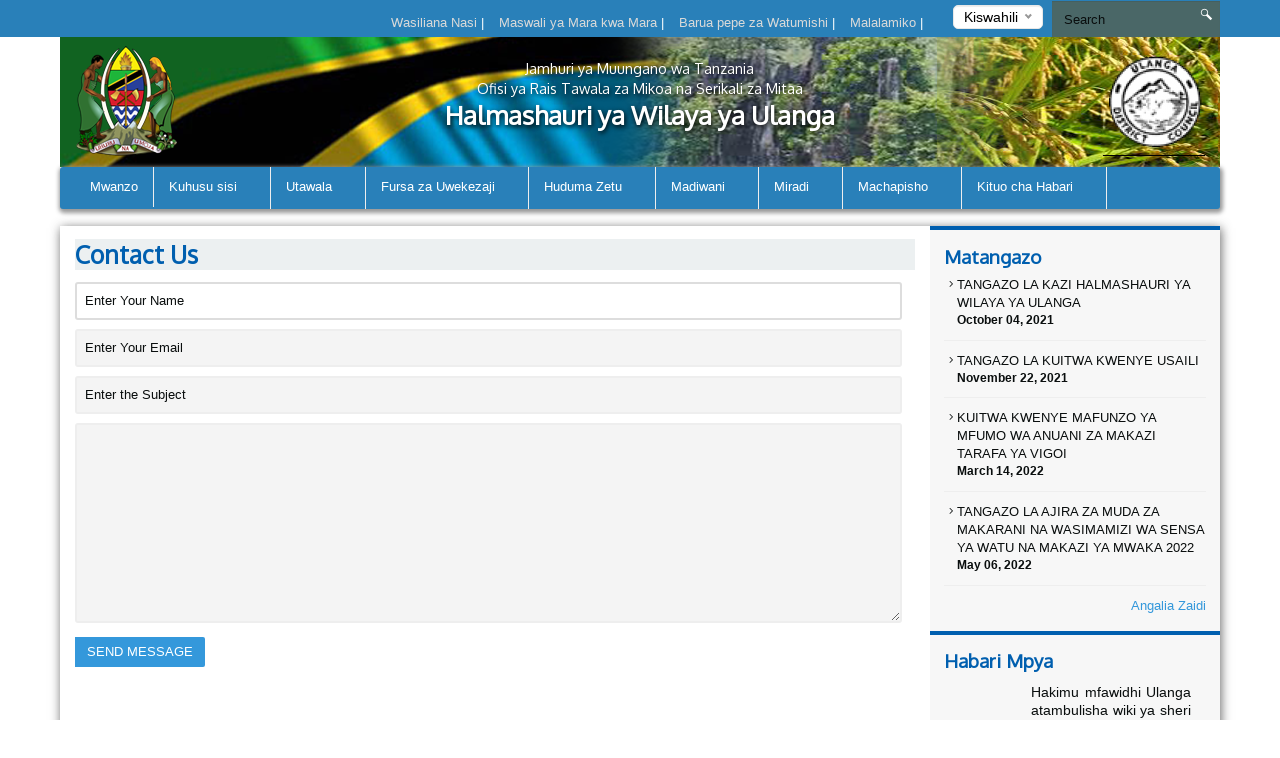

--- FILE ---
content_type: text/html; charset=UTF-8
request_url: https://ulangadc.go.tz/contact-us
body_size: 46479
content:


<!DOCTYPE html>
<html lang="en">
<head>
    <meta charset="utf-8">
    <meta http-equiv="X-UA-Compatible" content="IE=edge">
    <meta name="viewport" content="width=device-width, initial-scale=1">
    <meta name="description" content="A page to display contact us">

    <meta property="og:title" content="Wasiliana Nasi" />
    <meta property="og:url" content="https://ulangadc.go.tz/contact-us" />
    <meta property="og:description" content="A page to display contact us">
    <meta property="og:image" content="https://ulangadc.go.tz/themes/ngorongoro/assets/images/coat-of-arms.png">

    <title>Contact Us &#124; Halmashauri ya Wilaya ya Ulanga</title>
    <link href="https://fonts.googleapis.com/css?family=Oxygen" rel="stylesheet" />
    <link rel="stylesheet" href="https://ulangadc.go.tz/themes/mikumi/assets/css/smartmenus.min.css" />
    <link rel="stylesheet" href="https://ulangadc.go.tz/themes/mikumi/assets/css/magnific-popup.min.css" />
    <link rel="stylesheet" href="https://ulangadc.go.tz/themes/mikumi/assets/css/master.css" />
    <link rel="shortcut icon" href="/storage/app/uploads/public/58d/640/826/thumb_118_16x16_0_0_crop.png" type="image/x-icon" />
    <!--[if lt IE 9]>
    <script src="https://oss.maxcdn.com/html5shiv/3.7.2/html5shiv.min.js"></script>
    <script src="https://oss.maxcdn.com/respond/1.4.2/respond.min.js"></script>
    <![endif]-->
    <style type="text/css">          #header .banner {
                  background-image: url("/storage/app/uploads/public/58d/670/9fa/thumb_120_1180x132_0_0_crop.png");
    }          
          
    body{
        font-size : 70;
    }
    .top-bar-menu{
        background-color : #2980b9;
    }
    #main-menu{
        background-color : #2980b9;
    }
       .dropdown-menu{
        background-color : #2980b9; 
    }
    .right-sidebar-content .page-title, .home-page-title{
        background-color : #ecf0f1;
    }
</style>
    <style>
        span.current {
            position: relative;
            top: -15px;
            color: #000;
        }
        .nice-select {
            margin-top: -3px;
            padding-left: 10px;
            padding-right: 24px;
            height: 24px;
        }
    </style>

    </head>
<body >



<div class="top-bar-menu">
    <div class="container">
        <div class="row">
            <div class="col-lg-3 col-lg-push-9 col-md-6 col-md-push-6 col-sm-6 col-sm-push-6 col-xs-12">
                <div class="lang">
                    <form method="POST" action="https://ulangadc.go.tz/contact-us" accept-charset="UTF-8"><input name="_session_key" type="hidden" value="MVMcmDps1CtTSfuoNGvBxQGzRPanurJXLnJbnOgP"><input name="_token" type="hidden" value="guNwBRBjLZoj3JTbhyyMZSyumXrE4lLlxYW9Maet">
    <select name="locale" data-request="onSwitchLocale" class="form-control">
                    <option value="en" >English</option>
                    <option value="sw" selected>Kiswahili</option>
            </select>
</form>                </div>
                <!-- /.lang -->
            </div>
            <!-- /.col-md-3 -->
            <div class="col-lg-4 col-lg-pull-1 col-md-6 col-sm-6 col-sm-pull-6 hidden-xs">
            </div>
            <!-- /.col-md-2 -->
            <div class="col-lg-7 col-lg-pull-1  col-md-6 col-md-pull-6  col-sm-12 col-xs-12">
            
                         <ul class="top-menu" id="top-navs">
             <ul id="top-navs">
            <li style="color: white">
            <a  href="https://ulangadc.go.tz/contact-us">
                Wasiliana Nasi


            </a>
|
        </li>
            <li style="color: white">
            <a  href="https://ulangadc.go.tz/faqs">
                Maswali ya Mara kwa Mara


            </a>
|
        </li>
            <li style="color: white">
            <a  href="https://mail.ulangadc.go.tz">
                Barua pepe za Watumishi


            </a>
|
        </li>
            <li style="color: white">
            <a  href="https://ulangadc.go.tz/complaint">
                Malalamiko


            </a>
|
        </li>
    </ul>             </ul>
                        
            
   
            </div>
            <!-- /.col-md-7 -->
            <div class="col-lg-2 col-lg-push-0 col-md-4 col-md-push-6 col-sm-12 col-xs-12">
                <div id="search-form">
                    <form role="search" action="https://ulangadc.go.tz/search" method="get">
                        <input class="form-control" name="q" type="text" placeholder="Search" autocomplete="off">
                         <i class="icon icon-search"></i>
                                            </form>
                </div>
                <!-- /#search-form -->
            </div>
            <!-- /.col-md-2 -->
        </div>
        <!-- /.row -->
    </div>
    <!-- /.container -->
</div>
<div id="header">
    <div class="container">
        <div class="row">
            <div class="col-md-12">
                <div class="banner">

                        <div class="col-md-2 col-md-push-10 ">
                        <div class="logo">
                            <a href=".">
                            
                                                                 <img src="/storage/app/uploads/public/58d/647/0b6/thumb_119_102x110_0_0_crop.png"  alt="Halmashauri ya Wilaya ya Ulanga" />
                                                            </a>
                        </div>
                        <!-- /.logo -->
                    </div>
                    <!-- /.col-md-2 -->


                    <div class="col-md-2  col-md-pull-2 col-sm-2 col-xs-2 hidden-xs">
                        <div class="ngao">
                            <a href=".">
                                                                 <img src="https://ulangadc.go.tz/themes/mikumi/assets/images/ngao.png" alt="Halmashauri ya Wilaya ya Ulanga" />
                                                            </a>
                        </div>
                        <!-- /.logo -->
                    </div>
                    <!-- /.col-md-2 -->
                    <div class="col-md-8  col-md-pull-2 col-sm-8 col-xs-12">
                        <h1 class="tagline">
                             <small>Jamhuri ya Muungano wa Tanzania</small> 
                             <small>Ofisi ya Rais  Tawala za Mikoa na Serikali za Mitaa</small>
                             Halmashauri ya Wilaya ya Ulanga 
                         </h1>
                    </div>
                    <!-- /.col-md-8 col-sm-12 col-xs-12 -->
            
                </div>
                <!-- /.banner -->
            </div>
            <!-- /.col-md-12 -->
        </div>
        <!--/row--><div class="row">
            <div class="col-md-12">
                <div id="main-menu">
                    <div class="navbar navbar-default" role="navigation">
                        <div class="navbar-header">
                            <button type="button" class="navbar-toggle" data-toggle="collapse" data-target=".navbar-collapse">
                                <span class="sr-only">Toggle navigation</span>
                                <span class="icon-bar"></span>
                                <span class="icon-bar"></span>
                                <span class="icon-bar"></span>
                            </button>
                        </div>
                        <div class="navbar-collapse collapse">
    

<ul class="nav navbar-nav">
            <li 
            class=" 
            "
        >
            <a 
                 
                href="https://ulangadc.go.tz"
            >
                Mwanzo

                            </a>

                    </li>
            <li 
            class=" 
            dropdown"
        >
            <a 
                class="dropdown-toggle" data-toggle="dropdown" 
                href="#"
            >
                Kuhusu sisi

                <span class="caret"></span>            </a>

                            <ul class="dropdown-menu">
            <li 
            class=" 
            "
        >
            <a 
                 
                href="https://ulangadc.go.tz/taarifa-ya-ulanga"
            >
                Historia

                            </a>

                    </li>
            <li 
            class=" 
            "
        >
            <a 
                 
                href="https://ulangadc.go.tz/mission-and-vision"
            >
                Dira na Dhima

                            </a>

                    </li>
            <li 
            class=" 
            "
        >
            <a 
                 
                href="https://ulangadc.go.tz/maadili-ya-msingi"
            >
                Maadili ya Msingi

                            </a>

                    </li>
            <li 
            class=" 
            "
        >
            <a 
                 
                href="https://ulangadc.go.tz/mikakati"
            >
                Mikakati

                            </a>

                    </li>
    </ul>                    </li>
            <li 
            class=" 
            dropdown"
        >
            <a 
                class="dropdown-toggle" data-toggle="dropdown" 
                href="#"
            >
                Utawala

                <span class="caret"></span>            </a>

                            <ul class="dropdown-menu">
            <li 
            class=" 
            "
        >
            <a 
                 
                href="https://ulangadc.go.tz/muundo-wa-uongozi"
            >
                Muundo wa Halmashauri

                            </a>

                    </li>
            <li 
            class=" 
            "
        >
            <a 
                 
                href="https://ulangadc.go.tz/eneo-la-utawala"
            >
                Eneo la Utawala

                            </a>

                    </li>
            <li 
            class=" 
            "
        >
            <a 
                 
                href="https://ulangadc.go.tz/viongozi"
            >
                Majukumu ya Viongozi

                            </a>

                    </li>
            <li 
            class=" 
            dropdown"
        >
            <a 
                class="dropdown-toggle" data-toggle="dropdown" 
                href="#"
            >
                Idara

                <span class="caret"></span>            </a>

                            <ul class="dropdown-menu">
            <li 
            class=" 
            "
        >
            <a 
                 
                href="https://ulangadc.go.tz/utawala-na-utumishi"
            >
                Utawala na Utumishi

                            </a>

                    </li>
            <li 
            class=" 
            "
        >
            <a 
                 
                href="https://ulangadc.go.tz/fedha-na-biashara"
            >
                Fedha na Biashara

                            </a>

                    </li>
            <li 
            class=" 
            "
        >
            <a 
                 
                href="https://ulangadc.go.tz/mipango-na-uratibu"
            >
                Mipango na Uratibu

                            </a>

                    </li>
            <li 
            class=" 
            "
        >
            <a 
                 
                href="https://ulangadc.go.tz/elimu-msingi"
            >
                Elimu Msingi

                            </a>

                    </li>
            <li 
            class=" 
            "
        >
            <a 
                 
                href="https://ulangadc.go.tz/elimu-sekondari"
            >
                Elimu Sekondari

                            </a>

                    </li>
            <li 
            class=" 
            "
        >
            <a 
                 
                href="https://ulangadc.go.tz/maendeleo-ya-jamii"
            >
                Maendeleo ya Jamii

                            </a>

                    </li>
            <li 
            class=" 
            "
        >
            <a 
                 
                href="https://ulangadc.go.tz/kilimo-na-ushirika"
            >
                Kilimo na Ushirika

                            </a>

                    </li>
            <li 
            class=" 
            "
        >
            <a 
                 
                href="https://ulangadc.go.tz/mifugo-na-uvuvi"
            >
                Mifugo na Uvuvi

                            </a>

                    </li>
            <li 
            class=" 
            "
        >
            <a 
                 
                href="https://ulangadc.go.tz/ujenzi"
            >
                Ujenzi na Zimamoto

                            </a>

                    </li>
            <li 
            class=" 
            "
        >
            <a 
                 
                href="https://ulangadc.go.tz/maji"
            >
                Maji

                            </a>

                    </li>
            <li 
            class=" 
            "
        >
            <a 
                 
                href="https://ulangadc.go.tz/afya"
            >
                Afya

                            </a>

                    </li>
            <li 
            class=" 
            "
        >
            <a 
                 
                href=""
            >
                Ardhi na Maliasili

                            </a>

                    </li>
            <li 
            class=" 
            "
        >
            <a 
                 
                href="https://ulangadc.go.tz/usafi-na-mazingira"
            >
                Usafi na Mazingira

                            </a>

                    </li>
    </ul>                    </li>
            <li 
            class=" 
            dropdown"
        >
            <a 
                class="dropdown-toggle" data-toggle="dropdown" 
                href="#"
            >
                Vitengo

                <span class="caret"></span>            </a>

                            <ul class="dropdown-menu">
            <li 
            class=" 
            "
        >
            <a 
                 
                href="https://ulangadc.go.tz/ukaguzi-wa-ndani"
            >
                Ukaguzi wa Ndani

                            </a>

                    </li>
            <li 
            class=" 
            "
        >
            <a 
                 
                href="https://ulangadc.go.tz/kitengo-cha-tehama"
            >
                TEHAMA

                            </a>

                    </li>
            <li 
            class=" 
            "
        >
            <a 
                 
                href="https://ulangadc.go.tz/uchaguzi"
            >
                Uchaguzi

                            </a>

                    </li>
            <li 
            class=" 
            "
        >
            <a 
                 
                href="https://ulangadc.go.tz/manunuzi"
            >
                Ugavi

                            </a>

                    </li>
            <li 
            class=" 
            "
        >
            <a 
                 
                href="https://ulangadc.go.tz/sheria"
            >
                Sheria

                            </a>

                    </li>
    </ul>                    </li>
    </ul>                    </li>
            <li 
            class=" 
            dropdown"
        >
            <a 
                class="dropdown-toggle" data-toggle="dropdown" 
                href="#"
            >
                Fursa za Uwekezaji

                <span class="caret"></span>            </a>

                            <ul class="dropdown-menu">
            <li 
            class=" 
            "
        >
            <a 
                 
                href="https://ulangadc.go.tz/vivutio-vya-kitalii"
            >
                Vivutio  vya Kitalii

                            </a>

                    </li>
            <li 
            class=" 
            "
        >
            <a 
                 
                href="https://ulangadc.go.tz/crops"
            >
                Kilimo

                            </a>

                    </li>
            <li 
            class=" 
            "
        >
            <a 
                 
                href="/"
            >
                Ufugaji

                            </a>

                    </li>
    </ul>                    </li>
            <li 
            class=" 
            dropdown"
        >
            <a 
                class="dropdown-toggle" data-toggle="dropdown" 
                href="#"
            >
                Huduma  Zetu

                <span class="caret"></span>            </a>

                            <ul class="dropdown-menu">
            <li 
            class=" 
            "
        >
            <a 
                 
                href="https://ulangadc.go.tz/huduma-za-maji"
            >
                Maji

                            </a>

                    </li>
            <li 
            class=" 
            "
        >
            <a 
                 
                href="https://ulangadc.go.tz/huduma-za-afya"
            >
                Afya

                            </a>

                    </li>
            <li 
            class=" 
            "
        >
            <a 
                 
                href="https://ulangadc.go.tz/education"
            >
                Elimu

                            </a>

                    </li>
            <li 
            class=" 
            "
        >
            <a 
                 
                href="https://ulangadc.go.tz/kilimo"
            >
                Kilimo

                            </a>

                    </li>
            <li 
            class=" 
            "
        >
            <a 
                 
                href="https://ulangadc.go.tz/mifugo"
            >
                Mifugo

                            </a>

                    </li>
            <li 
            class=" 
            "
        >
            <a 
                 
                href="https://ulangadc.go.tz/fishing"
            >
                Uvuvi

                            </a>

                    </li>
            <li 
            class=" 
            "
        >
            <a 
                 
                href="https://ulangadc.go.tz/huduma-za-watumishi"
            >
                Huduma za Watumishi

                            </a>

                    </li>
    </ul>                    </li>
            <li 
            class=" 
            dropdown"
        >
            <a 
                class="dropdown-toggle" data-toggle="dropdown" 
                href="#"
            >
                Madiwani

                <span class="caret"></span>            </a>

                            <ul class="dropdown-menu">
            <li 
            class=" 
            "
        >
            <a 
                 
                href="https://ulangadc.go.tz/orodha-ya-waheshiwa-madiwani"
            >
                Orodha ya Waheshimiwa Madiwani

                            </a>

                    </li>
            <li 
            class=" 
            dropdown"
        >
            <a 
                class="dropdown-toggle" data-toggle="dropdown" 
                href="/"
            >
                Kamati za Kudumu za Halmashauri

                <span class="caret"></span>            </a>

                            <ul class="dropdown-menu">
            <li 
            class=" 
            "
        >
            <a 
                 
                href="https://ulangadc.go.tz/administration-and-finance"
            >
                Fedha na Uongozi

                            </a>

                    </li>
            <li 
            class=" 
            "
        >
            <a 
                 
                href="https://ulangadc.go.tz/urban-and-environmental-planning"
            >
                Mipango Miji na Mazingira

                            </a>

                    </li>
            <li 
            class=" 
            "
        >
            <a 
                 
                href="https://ulangadc.go.tz/economics-health-and-education"
            >
                Uchumi,Afya na Elimu

                            </a>

                    </li>
            <li 
            class=" 
            "
        >
            <a 
                 
                href="https://ulangadc.go.tz/aids"
            >
                Ukimwi

                            </a>

                    </li>
            <li 
            class=" 
            "
        >
            <a 
                 
                href="https://ulangadc.go.tz/ethics"
            >
                Maadili

                            </a>

                    </li>
    </ul>                    </li>
            <li 
            class=" 
            dropdown"
        >
            <a 
                class="dropdown-toggle" data-toggle="dropdown" 
                href="/"
            >
                Ratiba

                <span class="caret"></span>            </a>

                            <ul class="dropdown-menu">
            <li 
            class=" 
            "
        >
            <a 
                 
                href="https://ulangadc.go.tz/vikao-vya-waheshimiwa-madiwani"
            >
                Vikao vya Waheshiwa Madiwani

                            </a>

                    </li>
            <li 
            class=" 
            "
        >
            <a 
                 
                href="https://ulangadc.go.tz/meet-chairman"
            >
                Kuonana na Mwenyekiti

                            </a>

                    </li>
    </ul>                    </li>
    </ul>                    </li>
            <li 
            class=" 
            dropdown"
        >
            <a 
                class="dropdown-toggle" data-toggle="dropdown" 
                href="#"
            >
                Miradi

                <span class="caret"></span>            </a>

                            <ul class="dropdown-menu">
            <li 
            class=" 
            "
        >
            <a 
                 
                href="https://ulangadc.go.tz/projects-will-be-implemented"
            >
                Itakayotekelezwa

                            </a>

                    </li>
            <li 
            class=" 
            "
        >
            <a 
                 
                href="https://ulangadc.go.tz/progressive-projects"
            >
                Inayoendelea

                            </a>

                    </li>
            <li 
            class=" 
            "
        >
            <a 
                 
                href="https://ulangadc.go.tz/implemented-projects"
            >
                Iliyokamilika

                            </a>

                    </li>
    </ul>                    </li>
            <li 
            class=" 
            dropdown"
        >
            <a 
                class="dropdown-toggle" data-toggle="dropdown" 
                href="#"
            >
                Machapisho

                <span class="caret"></span>            </a>

                            <ul class="dropdown-menu">
            <li 
            class=" 
            "
        >
            <a 
                 
                href="https://ulangadc.go.tz/sheria-ndogo"
            >
                Sheria Ndogo

                            </a>

                    </li>
            <li 
            class=" 
            "
        >
            <a 
                 
                href="https://ulangadc.go.tz/mkataba-wa-huduma-kwa-wateja"
            >
                Mkataba wa Huduma kwa Mteja

                            </a>

                    </li>
            <li 
            class=" 
            "
        >
            <a 
                 
                href="https://ulangadc.go.tz/mpango-mkakati"
            >
                Mpango Mkakati

                            </a>

                    </li>
            <li 
            class=" 
            "
        >
            <a 
                 
                href="https://ulangadc.go.tz/ripoti-mbalimbali"
            >
                Ripoti Mbalimbali

                            </a>

                    </li>
            <li 
            class=" 
            "
        >
            <a 
                 
                href="https://ulangadc.go.tz/fomu-mbalimbali"
            >
                Fomu Mbalimbali

                            </a>

                    </li>
            <li 
            class=" 
            "
        >
            <a 
                 
                href="https://ulangadc.go.tz/miongozo-mbalimbali"
            >
                Miongozo Mbalimbali

                            </a>

                    </li>
    </ul>                    </li>
            <li 
            class=" 
            dropdown"
        >
            <a 
                class="dropdown-toggle" data-toggle="dropdown" 
                href="#"
            >
                Kituo cha Habari

                <span class="caret"></span>            </a>

                            <ul class="dropdown-menu">
            <li 
            class=" 
            "
        >
            <a 
                 
                href="https://ulangadc.go.tz/taarifa-kawa-umma"
            >
                Taarifa kwa Umma

                            </a>

                    </li>
            <li 
            class=" 
            "
        >
            <a 
                 
                href="https://ulangadc.go.tz/video-za-shughuli-za-ofisi"
            >
                Video za Shughuli za Ofisi na Kitaifa

                            </a>

                    </li>
            <li 
            class=" 
            "
        >
            <a 
                 
                href="https://ulangadc.go.tz/hotuba-za-viongozi-mbalimbali"
            >
                Hotuba za Viongozi Mbalimbali

                            </a>

                    </li>
            <li 
            class=" 
            "
        >
            <a 
                 
                href="https://ulangadc.go.tz/maktaba-ya-picha"
            >
                Maktaba ya Picha

                            </a>

                    </li>
            <li 
            class=" 
            dropdown"
        >
            <a 
                class="dropdown-toggle" data-toggle="dropdown" 
                href="#"
            >
                Radio Ulanga FM

                <span class="caret"></span>            </a>

                            <ul class="dropdown-menu">
            <li 
            class=" 
            "
        >
            <a 
                 
                href="https://ulangadc.go.tz/ijue-radio-ulanga"
            >
                Ijue Radio Ulanga FM

                            </a>

                    </li>
            <li 
            class=" 
            "
        >
            <a 
                 
                href="https://ulangadc.go.tz/vipindi-vya-radio-ulanga-fm"
            >
                Vipindi vya Radio Ulanga FM

                            </a>

                    </li>
    </ul>                    </li>
    </ul>                    </li>
    </ul>
                
                        </div>
                        <!-- /.navbar-collapse collapse -->
                    </div>
                </div>
                <!--/main-menu-->
            </div>
            <!-- /.col-md-12 -->
        </div>
        <!-- /.row -->


    </div>
    <!--/.container-->
</div>
<!-- /#header -->



<div class="middle-content-wrapper">
    <div class="container">
        <div class="row">
            <div class="col-md-12">
                <div class="wrapper">
                    <!--START RIGHT SIDEBAR CONTENTE SECTION-->

<div class="col-md-9 col-sm-12">
    <!--START RIGHT SIDEBAR CONTENTE SECTION-->
    <div class="right-sidebar-content div-match-height">
        <!--START RIGHT SIDEBAR CONTENTE SECTION-->
    <div class="right-sidebar-content div-match-height">
        <h1 class="page-title">Contact Us</h1>
        <!-- copy -->
        <div class="confirm-container">
                                </div>

        <div id="loading">
           <!--  submiting feedback ........ -->
        <img width="300px" height="300px" src="plugins/gwf/contactus/assets/image/animation.gif" />
        </div>

        <!-- end copy -->
        <div class="contact" id="contact">
            <!-- <form  data-request="onSend" data-request-redirect="contactus-success" method="post"> -->
			<!--  <form action="" method="post"> data-request-redirect="contactus-success"-->
			<form method="POST" action="https://ulangadc.go.tz/contact-us" accept-charset="UTF-8" data-request="onSend" data-request-redirect="contactus-success"><input name="_session_key" type="hidden" value="MVMcmDps1CtTSfuoNGvBxQGzRPanurJXLnJbnOgP"><input name="_token" type="hidden" value="guNwBRBjLZoj3JTbhyyMZSyumXrE4lLlxYW9Maet">
			
                <p>
                    <input type="text" name="name" placeholder="Enter Your Name" autofocus> </p>
                    <span style="color:red"></span>
                <p> 
                    <input type="text" name="email" placeholder="Enter Your Email"> </p>
                    <span style="color:red"></span>
                <p>
                    <input type="text" name="subject" placeholder="Enter the Subject"> </p>
                    <span style="color:red"></span>
                <p>
                    <textarea name="message" id="message" cols="30" rows="10"></textarea>
                    <span style="color:red"></span>
                </p>
                <p>
                    <button type="submit" name="send" id="sendfeedback" class="btn btn-primary">SEND MESSAGE</button>
                </p>
            </form>

        </div>
        <!-- /.contact form -->
        <div class="contact-details">
            <h4>Contact Details</h4>
            <ul>
                               <li>P.O. BOX 22,
                    <br> Mkurugenzi Mtendaji, Halmashauri ya Wilaya ya  Ulanga
                <li><strong>Telephone: </strong>+2550232626340</li>
                <li><strong>Mobile: </strong>0763845957</li>
                <li><strong>Fax: </strong>+2550232626307</li>
                <li><strong>Email: </strong>ded@ulangadc.go.tz</li>
                <li><strong>Complain: </strong>ded@ulangadc.go.tz</li>
                </br>
			                </ul>
        </div>
    </div>

    
  


    </div>
    <!-- /.right-sidebar-content -->
    <!--/END RIGHT SIDEBAR CONTENTE SECTION-->
</div>



<div class="col-md-3 hidden-xs hidden-sm nopadding">
    <div class="right-sidebar-wrapper div-match-height">
        <!--START ANNOUNCEMENTS-->
        <div class="right-sidebar-container">
            <h2>Matangazo</h2>
            
             


            
            <ul class="ads-listing">
                    <li>
                <a href="https://ulangadc.go.tz/announcement/tangazo-la-kazi-halmashauri-ya-wilaya-ya-ulanga-2"><i class="icon-arrow-carrot-right"></i> TANGAZO LA KAZI HALMASHAURI YA WILAYA YA ULANGA
          </a>                       <span>October 04, 2021</span>

                </li>
                <li>
                <a href="https://ulangadc.go.tz/announcement/tangazo-la-kuitwa-kwenye-usaili"><i class="icon-arrow-carrot-right"></i> TANGAZO LA KUITWA KWENYE USAILI
          </a>                       <span>November 22, 2021</span>

                </li>
                <li>
                <a href="https://ulangadc.go.tz/announcement/kuitwa-kwenye-mafunzo-ya-mfumo-wa-anuani-za-makazi-tarafa-ya-vigoi"><i class="icon-arrow-carrot-right"></i> KUITWA KWENYE MAFUNZO YA MFUMO WA ANUANI ZA MAKAZI TARAFA YA VIGOI
          </a>                       <span>March 14, 2022</span>

                </li>
                <li>
                <a href="https://ulangadc.go.tz/announcement/tangazo-la-ajira-za-muda-za-makarani-na-wasimamizi-wa-sensa-ya-watu-na-makazi-ya-mwaka-2022"><i class="icon-arrow-carrot-right"></i> TANGAZO LA AJIRA ZA MUDA ZA MAKARANI NA WASIMAMIZI WA SENSA YA WATU NA MAKAZI YA MWAKA 2022
          </a>                       <span>May 06, 2022</span>

                </li>
                      
                <a href="https://ulangadc.go.tz/announcements" class="view-all">Angalia Zaidi </a> 
        </ul>
            <!-- /.ads-listing -->
        </div>
        <!-- /.right-sidebar-container -->
        <!--/END OF ANNOUNCEMENTS-->
        <!--START SIDEBAR NEWS-->
        <div class="right-sidebar-container">
            <h2>Habari Mpya</h2>
            
            
             

            <ul class="sidebar-news-lists">
            
    <li>
            <div class="col-md-4 nopadding"><a href="https://ulangadc.go.tz/new/hakimu-mfawidhi-ulanga-atambulisha-wiki-ya-sheria-2"><img src="" alt=""></a></div><!-- /.col-md-6 --><div class="col-md-8 nopadding-left"><a href="https://ulangadc.go.tz/new/hakimu-mfawidhi-ulanga-atambulisha-wiki-ya-sheria-2"><h4>Hakimu mfawidhi Ulanga atambulisha wiki ya sheria</h4></a><span >January  17, 2024</span></div><!-- /.col-md-8 -->    </li>
      
    <li>
            <div class="col-md-4 nopadding"><a href="https://ulangadc.go.tz/new/hakimu-mfawidhi-ulanga-atambulisha-wiki-ya-sheria"><img src="/storage/app/uploads/public/65a/760/273/thumb_713_80x80_0_0_crop.jpg" alt=""></a></div><!-- /.col-md-6 --><div class="col-md-8 nopadding-left"><a href="https://ulangadc.go.tz/new/hakimu-mfawidhi-ulanga-atambulisha-wiki-ya-sheria"><h4>Hakimu mfawidhi Ulanga atambulisha wiki ya sheria</h4></a><span >January  17, 2024</span></div><!-- /.col-md-8 -->    </li>
      
    <li>
            <div class="col-md-4 nopadding"><a href="https://ulangadc.go.tz/new/bonanza-la-uhuru-lafana-ulanga"><img src="/storage/app/uploads/public/657/2e7/258/thumb_712_80x80_0_0_crop.jpg" alt=""></a></div><!-- /.col-md-6 --><div class="col-md-8 nopadding-left"><a href="https://ulangadc.go.tz/new/bonanza-la-uhuru-lafana-ulanga"><h4>Bonanza la Uhuru lafana Ulanga</h4></a><span >December  08, 2023</span></div><!-- /.col-md-8 -->    </li>
      
    <li>
            <div class="col-md-4 nopadding"><a href="https://ulangadc.go.tz/new/kuelekea-siku-ya-9-december-viongozi-na-wananchi-wa-wilaya-ya-ulanga-wafanya-usafi-katika-hospital-ya-wilaya-2"><img src="" alt=""></a></div><!-- /.col-md-6 --><div class="col-md-8 nopadding-left"><a href="https://ulangadc.go.tz/new/kuelekea-siku-ya-9-december-viongozi-na-wananchi-wa-wilaya-ya-ulanga-wafanya-usafi-katika-hospital-ya-wilaya-2"><h4>Kuelekea Siku ya 9 December Viongozi na Wananchi wa  Wilaya ya Ulanga wafanya usafi katika Hospital ya Wilaya</h4></a><span >December  06, 2023</span></div><!-- /.col-md-8 -->    </li>
                      
             
                <a href="https://ulangadc.go.tz/news" class="view-all">Angalia Zaidi </a> </ul>
            <!-- /.ads-listing -->
        </div>
        <!-- /.right-sidebar-container -->
        <!--/END SIDEBAR NEWS-->
    </div>
</div>
<!-- /.left-sidebar-wrapper -->
   </div>
            </div>
        </div>
    </div>
</div>


<div class="mini-footer">
    <div class="container">
        <div class="row ">
            <div class="col-md-12">
                <div class="wrapper">
                    <div class="col-md-3 col-sm-3 
                    ">
                       
                        <div class="footer-div-section footer-video-wrapper">
                            <h4>Video</h4>
                          
                            <div class="home-videos">
                                      

    	
        <a href="https://www.youtube.com/watch?v=_AjbZWHDlWzpXntf" class="video-content" title=""> <img src="http://img.youtube.com/vi/_AjbZWHDlWzpXntf/0.jpg" alt=""> <span><i class="icon-playback-play"></i></span> </a>
         <h6>Link Kuripoti shuleni</h6> </a>

     <a href="https://ulangadc.go.tz/videos" class="read-more">Video Zaidi</a>
   

                                    
                            </div>

                        </div>
                    </div>
                    <div class="col-md-3 col-sm-3 ">
                        <div class="footer-div-section footer-address-wrapper">
                            <h4>Kurasa za Karibu</h4>
                            
<ul class="ads-listing">
        <li><a href="/vipindi-vya-radio-ulanga-fm">Vipindi vya Radio Ulanga</a></li>
        <li><a href="/publications/Majukumu-Viongozi">Majukumu ya Viongozi wa Serikali za Mitaa</a></li>
        <li><a href="http://planrep.tamisemi.go.tz/auth/user/login">MFUMO  WA PLANREP</a></li>
        <li><a href="http://196.192.72.106/#!/login">MFUMO  WA FFARS</a></li>
        <li><a href="http://www.necta.go.tz/results/2017/psle/results/distr_1105.htm">MATOKEO YA DARASA LA SABA</a></li>
    </ul>                        </div>
                        
<!-- <img  src="http://smallcounter.com/online/fcc.php?id=1510828949"></a><br>
 -->                    </div>
                    <div class="col-md-3 col-sm-3  ">
                        <div class="footer-div-section   footer-social-media-wrapper">
                            <h4>Kurasa Mashuhuri</h4>
                            
                            <ul class="ads-listing">
                                                                <li><a href="https://www.ikulu.go.tz/index.php"  target="_blank">Ikulu</a></li>
                                                                <li><a href="http://www.utumishi.go.tz/"  target="_blank">Menejimenti ya Utumishi wa Umma</a></li>
                                                                <li><a href="http://www.tamisemi.go.tz/"  target="_blank">TAMISEMI</a></li>
                                                                <li><a href="http://www.nbs.go.tz/"  target="_blank">Idara Kuu ya Takwimu(NBS)</a></li>
                                                                <li><a href="http://www.maelezo.go.tz/"  target="_blank">Idara ya Habari Maelezo</a></li>
                                                                <li><a href="https://www.tanzania.go.tz/"  target="_blank">Tovuti Kuu ya Serikali</a></li>
                                                            </ul>
                            <h4>World visitors tracker</h4>

<!-- VISITOR TRACK START -->


<img title="World visitors tracker" src="http://smallcounter.com/map/view.php?type=180&id=1512980118" border="1" alt="world map hits counter" /></a><br>
  <h4>Visitors Counter</h4>

<!-- COUNTER START -->          <div class="footercounter">
                                            <a href='https://www.free-counters.org/'>free HitCounter</a> <script type='text/javascript' src='https://www.freevisitorcounters.com/auth.php?id=9f0253ea2be0066c58894fb10241f4c9fcbfd6d0'></script>
<script type="text/javascript" src="https://www.freevisitorcounters.com/en/home/counter/325173/t/0"></script>
                                </div>        
<!-- VISITOR TRACK END -->
<p></p>
                        
                        </div>
                    </div>
                    <div class="col-md-3 col-sm-9 ">

                         <div class="footer-div-section footer-address-wrapper">
                            <h4 class="home-page-title">Ramani ya Eneo</h4>
                                                            
                     <a href="https://www.google.com/maps/place/Ulanga,+Tanzania/data=!4m2!3m1!1s0x18f9db3a657c17c1:0x5b862fefd1cd1357?sa=X&amp;ved=0ahUKEwiYzPuqme_SAhXjBsAKHQq-AI4Q8gEIGDAA" target="_blank">

                                  <img src="/storage/app/uploads/public/58d/243/e3e/thumb_99_370x300_0_0_crop.png" alt="">

                              </a>

                              
                            <h4>Wasiliana Nasi</h4>
                            





<ul class="ads-listing">
        	<p>   Mkurugenzi Mtendaji, Halmashauri ya Wilaya ya  Ulanga </p>
                                  <p> <strong>Anwani ya Posta: </strong>   P.O. BOX 22 </p>
                                  <p> <strong>Telephone: </strong>    +2550232626340 </p>
                                  <p> <strong>Simu: </strong>   0763845957 </p>
                                  <p> <strong>Barua pepe: </strong> ded@ulangadc.go.tz 
    </ul>
<a href="https://ulangadc.go.tz/othercontacts" class="more-stats">Mawasiliano Mengine <i class="icon-arrow-triangle-right"></i></a>

                                                              
                              <p></p>
                            <div class="social-network">
                                                                                                                                                                                                           
                            </div>
                                  
                                  <p>&nbsp;
                                    &nbsp;
                                  </p>

                                  
                            <!-- COUNTER ENDS --> 

                            
                             <!-- <img title="Visitors counter" border="0" src="http://smallcounter.com/online/ccc.php?id=1510727013"></a><br> -->


                                  <!-- <img title="Visitors counter" border="0" src="http://smallcounter.com/online/ccc.php?id=1510727013"></a><br> -->
                                  <p></p>
                           
                        </div>
                    </div>
                </div>
                <!-- /.wrapper -->
            </div>
            <!-- /.col-md-12 -->
        </div>
    </div>
    <!--/container-->
</div>
<div class="footer">
    <!--footer-container-->
    <!--footer-container-->
    <div class="container">
        <div class="row">
            <!--/container white-->
                <ul class="footer-damn-lists">
        <ul class="footer-damn-lists">
            <li>
            <a  href="https://ulangadc.go.tz/privacy-policy">
                Sera ya Faragha

            </a>

        </li>
            <li>
            <a  href="https://ulangadc.go.tz/disclamer">
                Kanusho

            </a>

        </li>
            <li>
            <a  href="https://www.google.com/maps/place/Ulanga,+Tanzania/data=!4m2!3m1!1s0x18f9db3a657c17c1:0x5b862fefd1cd1357?sa=X&amp;ved=0ahUKEwiYzPuqme_SAhXjBsAKHQq-AI4Q8gEIGDAA">
                Ramani

            </a>

        </li>
    </ul>    </ul>
         
            <p class="text-center">Copyright ©2017 Ulanga District Council . All rights reserved. </p>
        </div>
    </div>
</div>


 <!--CORE JS-->
  
    <script src="https://ulangadc.go.tz/themes/mikumi/assets/js/jquery.min.js"></script>


    <script src="https://ulangadc.go.tz/themes/mikumi/assets/js/bootstrap.min.js"></script>
    <script src="https://ulangadc.go.tz/themes/mikumi/assets/js/matchHeight.min.js"></script>
    <script src="https://ulangadc.go.tz/themes/mikumi/assets/js/placeholder.min.js"></script>
    <script src="https://ulangadc.go.tz/themes/mikumi/assets/js/easing.min.js"></script>
    <script src="https://ulangadc.go.tz/themes/mikumi/assets/js/smartmenu.min.js"></script>
    <script src="https://ulangadc.go.tz/themes/mikumi/assets/js/smartmenu.bootstrap.min.js"></script>
    <script src="https://ulangadc.go.tz/themes/mikumi/assets/js/jquery.lazyload.min.js"></script>
    <script src="https://ulangadc.go.tz/themes/mikumi/assets/js/jquery.magnific-popup.min.js"></script>
    <script src="https://ulangadc.go.tz/themes/mikumi/assets/js/moment.min.js"></script>
    <script src="https://ulangadc.go.tz/themes/mikumi/assets/js/jquery.nice-select.min.js"></script>
    <script src="https://ulangadc.go.tz/themes/mikumi/assets/js/fastclick.min.js"></script>
    <script src="https://ulangadc.go.tz/themes/mikumi/assets/js/prism.min.js"></script>

    <script src="https://ulangadc.go.tz/combine/e3e096d55c4e2cd1eee7cbb258e35764-1490515796"></script>
    <script src="https://ulangadc.go.tz/combine/dffd94a6b3a39606865924d3e0ad521f-1490515796"></script>
    <link rel="stylesheet" href="https://ulangadc.go.tz/combine/1febe6c448d5766973cc732c6fbf3c1e-1490515796">

 
    <!--END CORE JS-->
    <!--PAGES JS-->

        
<script>
jQuery(document).ready(function() {
    jQuery('.video-content').magnificPopup({
        type: 'iframe',


        iframe: {
            markup: '<div class="mfp-iframe-scaler ">' +
                '<div class="mfp-close "></div>' +
                '<iframe class="mfp-iframe " frameborder="0 " allowfullscreen></iframe>' +
                '<div class="mfp-title ">Some caption</div>' +
                '</div>'
        },
        callbacks: {
            markupParse: function(template, values, item) {
                values.title = item.el.attr('title');
            }
        }


    });
});
</script>

    <!--END PAGES JS-->
    <!--CUSTOM JS-->
  <script src="https://ulangadc.go.tz/themes/mikumi/assets/js/custom.min.js"></script>
    <!-- Google Analytics: change UA-XXXXX-X to be your site's ID. -->

     <script src="https://ulangadc.go.tz/plugins/gwf/contactus/assets/js/form.js"></script>
  
    <script>
    (function(b, o, i, l, e, r) {
        b.GoogleAnalyticsObject = l;
        b[l] || (b[l] =
            function() {
                (b[l].q = b[l].q || []).push(arguments)
            });
        b[l].l = +new Date;
        e = o.createElement(i);
        r = o.getElementsByTagName(i)[0];
        e.src = '//www.google-analytics.com/analytics.js';
        r.parentNode.insertBefore(e, r)
    }(window, document, 'script', 'ga'));
    ga('create', 'UA-XXXXX-X', 'auto');
    ga('send', 'pageview');
    </script>
</body>
</html>

--- FILE ---
content_type: text/css; charset=UTF-8
request_url: https://ulangadc.go.tz/combine/1febe6c448d5766973cc732c6fbf3c1e-1490515796
body_size: 5423
content:


body.oc-loading,body.oc-loading *{cursor:wait !important}
.stripe-loading-indicator{height:5px;background:transparent;position:fixed;top:0;left:0;width:100%;overflow:hidden;z-index:2000}
.stripe-loading-indicator .stripe,.stripe-loading-indicator .stripe-loaded{height:5px;display:block;background:#0090c0;position:absolute;-webkit-box-shadow:inset 0 1px 1px -1px #FFF,inset 0 -1px 1px -1px #FFF;box-shadow:inset 0 1px 1px -1px #FFF,inset 0 -1px 1px -1px #FFF}
.stripe-loading-indicator .stripe{width:100%;-webkit-animation:oc-infinite-loader 60s linear;animation:oc-infinite-loader 60s linear}
.stripe-loading-indicator .stripe-loaded{width:0;opacity:0;filter:alpha(opacity=0)}
.stripe-loading-indicator.loaded{opacity:0;filter:alpha(opacity=0);-webkit-transition:opacity 0.4s linear;transition:opacity 0.4s linear;-webkit-transition-delay:0.3s;transition-delay:0.3s}
.stripe-loading-indicator.loaded .stripe-loaded{opacity:1;filter:alpha(opacity=100);-webkit-transition:width 0.3s linear;transition:width 0.3s linear;width:100% !important}
.stripe-loading-indicator.hide{display:none}
body > p.flash-message{position:fixed;width:500px;left:50%;top:13px;margin-left:-250px;color:#ffffff;font-size:14px;padding:10px 30px 10px 15px;z-index:10300;word-wrap:break-word;text-shadow:0 -1px 0px rgba(0,0,0,0.15);text-align:center;-webkit-box-shadow:0 1px 6px rgba(0,0,0,0.12),0 1px 4px rgba(0,0,0,0.24);box-shadow:0 1px 6px rgba(0,0,0,0.12),0 1px 4px rgba(0,0,0,0.24);-webkit-border-radius:3px;-moz-border-radius:3px;border-radius:3px}
body > p.flash-message.fade{opacity:0;filter:alpha(opacity=0);-webkit-transition:all 0.5s,width 0s;transition:all 0.5s,width 0s;-webkit-transform:scale(0.9);-ms-transform:scale(0.9);transform:scale(0.9)}
body > p.flash-message.fade.in{opacity:1;filter:alpha(opacity=100);-webkit-transform:scale(1);-ms-transform:scale(1);transform:scale(1)}
body > p.flash-message.success{background:#8da85e}
body > p.flash-message.error{background:#cc3300}
body > p.flash-message.warning{background:#f0ad4e}
body > p.flash-message.info{background:#5fb6f5}
body > p.flash-message button.close{float:none;position:absolute;right:10px;top:8px;color:white;font-size:21px;line-height:1;font-weight:bold;opacity:0.2;filter:alpha(opacity=20);padding:0;cursor:pointer;background:transparent;border:0;-webkit-appearance:none;outline:none}
body > p.flash-message button.close:hover,body > p.flash-message button.close:focus{color:white;text-decoration:none;cursor:pointer;opacity:0.5;filter:alpha(opacity=50)}
@media (max-width:768px){body > p.flash-message{left:10px;right:10px;top:10px;margin-left:0;width:auto}
}
[data-request][data-request-validate] [data-validate-for]:not(.visible),[data-request][data-request-validate] [data-validate-error]:not(.visible){display:none}
a.oc-loading:after,button.oc-loading:after{content:'';display:inline-block;vertical-align:middle;margin-left:.4em;height:1em;width:1em;animation:oc-rotate-loader 0.8s infinite linear;border:.2em solid currentColor;border-right-color:transparent;border-radius:50%;opacity:0.5;filter:alpha(opacity=50)}
@-moz-keyframes oc-rotate-loader{0%{-moz-transform:rotate(0deg)}
100%{-moz-transform:rotate(360deg)}
}
@-webkit-keyframes oc-rotate-loader{0%{-webkit-transform:rotate(0deg)}
100%{-webkit-transform:rotate(360deg)}
}
@-o-keyframes oc-rotate-loader{0%{-o-transform:rotate(0deg)}
100%{-o-transform:rotate(360deg)}
}
@-ms-keyframes oc-rotate-loader{0%{-ms-transform:rotate(0deg)}
100%{-ms-transform:rotate(360deg)}
}
@keyframes oc-rotate-loader{0%{transform:rotate(0deg)}
100%{transform:rotate(360deg)}
}
@-moz-keyframes oc-infinite-loader{0%{width:0}
10%{width:42%}
20%{width:63%}
30%{width:78.75%}
40%{width:88.59375%}
50%{width:94.130859375%}
60%{width:97.07244873046875%}
70%{width:98.58920574188232%}
80%{width:99.35943391174078%}
90%{width:99.74755670045852%}
100%{width:99.9423761471391%}
}
@-webkit-keyframes oc-infinite-loader{0%{width:0}
10%{width:42%}
20%{width:63%}
30%{width:78.75%}
40%{width:88.59375%}
50%{width:94.130859375%}
60%{width:97.07244873046875%}
70%{width:98.58920574188232%}
80%{width:99.35943391174078%}
90%{width:99.74755670045852%}
100%{width:99.9423761471391%}
}
@-o-keyframes oc-infinite-loader{0%{width:0}
10%{width:42%}
20%{width:63%}
30%{width:78.75%}
40%{width:88.59375%}
50%{width:94.130859375%}
60%{width:97.07244873046875%}
70%{width:98.58920574188232%}
80%{width:99.35943391174078%}
90%{width:99.74755670045852%}
100%{width:99.9423761471391%}
}
@-ms-keyframes oc-infinite-loader{0%{width:0}
10%{width:42%}
20%{width:63%}
30%{width:78.75%}
40%{width:88.59375%}
50%{width:94.130859375%}
60%{width:97.07244873046875%}
70%{width:98.58920574188232%}
80%{width:99.35943391174078%}
90%{width:99.74755670045852%}
100%{width:99.9423761471391%}
}
@keyframes oc-infinite-loader{0%{width:0}
10%{width:42%}
20%{width:63%}
30%{width:78.75%}
40%{width:88.59375%}
50%{width:94.130859375%}
60%{width:97.07244873046875%}
70%{width:98.58920574188232%}
80%{width:99.35943391174078%}
90%{width:99.74755670045852%}
100%{width:99.9423761471391%}
}

--- FILE ---
content_type: application/javascript
request_url: https://ulangadc.go.tz/plugins/gwf/contactus/assets/js/form.js
body_size: 212
content:

 $(document).ready(function () {
        $('#loading').hide();
        $('#sendfeedback').click(function(){
            $('#contact').hide();
            $('#loading').show();
        });
    });
  
   

--- FILE ---
content_type: application/javascript
request_url: https://ulangadc.go.tz/themes/mikumi/assets/js/custom.min.js
body_size: 2112
content:
console.log=function(){},$(document).ready(function(){$("select").niceSelect(),FastClick.attach(document.body)}),$(document).ready(function(){$("#Carousel").carousel({interval:5e5})}),$(document).ready(function(){$(".item:first").addClass("active")}),$(document).ready(function(){var t=$("div.item").length;t>1?$("#kontrol").removeClass("hidden"):$(".carousel-inner").css("margin-top","-40px")}),$(document).ready(function(){$(".div-match-height").matchHeight()}),$(document).ready(function(){$(".div-match-height-apetizer").matchHeight()}),$(document).ready(function(){$(".slider-bio-height").matchHeight()}),$(document).ready(function(){$(".list-top-leaders").matchHeight()}),$(document).ready(function(){$(".div-content-with-sidebar").matchHeight()}),$(document).ready(function(){$(".div-small-containers").matchHeight()}),$(document).ready(function(){$(".single-event-height").matchHeight()}),$(document).ready(function(){$(".right-sidebar-page-stablelizer").matchHeight({property:"min-height"})}),$(document).ready(function(){$("input, textarea").placeholder()}),$(".gallery-trigger a img").hover(function(){var t=$(this).attr("title");$(this).attr("tmp_title",t),$(this).attr("title","")}),$(".gallery-trigger a img").click(function(){var t=$(this).attr("tmp_title");$(this).attr("title",t)}),$(function(){$("img.lazy").lazyload()}),$(".cycle-slideshow img").load(function(){$(".cycle-overlay, .cycle-prev, .cycle-next").fadeIn(3e3)});try{Typekit.load()}catch(e){}!function(t){t.fn.accordion=function(e){if(!this.length)return this;t.extend(!0,{},t.fn.accordion.defaults,e);return this.each(function(){var e=t(this).find("dl"),i=e.find("dd");e.find("dt:first .arrow").addClass("down"),e.find("dt > a").on("click",function(e){if(e.preventDefault(),!t(this).parent().hasClass("active")){i.slideUp();var n=t("dl .active").removeClass("active");t(this).parent().next().slideDown().addClass("active"),t(this).parent().addClass("active"),n.filter("dt").find(".arrow").removeClass("down"),t(this).parent().find(".arrow").addClass("down")}})}),this},t.fn.accordion.defaults={}}(jQuery),$(".accordion").accordion();

--- FILE ---
content_type: application/javascript
request_url: https://ulangadc.go.tz/themes/mikumi/assets/js/prism.min.js
body_size: 9754
content:
var _self="undefined"!=typeof window?window:"undefined"!=typeof WorkerGlobalScope&&self instanceof WorkerGlobalScope?self:{},Prism=function(){var e=/\blang(?:uage)?-(?!\*)(\w+)\b/i,a=_self.Prism={util:{encode:function(e){return e instanceof t?new t(e.type,a.util.encode(e.content),e.alias):"Array"===a.util.type(e)?e.map(a.util.encode):e.replace(/&/g,"&amp;").replace(/</g,"&lt;").replace(/\u00a0/g," ")},type:function(e){return Object.prototype.toString.call(e).match(/\[object (\w+)\]/)[1]},clone:function(e){var t=a.util.type(e);switch(t){case"Object":var n={};for(var r in e)e.hasOwnProperty(r)&&(n[r]=a.util.clone(e[r]));return n;case"Array":return e.map&&e.map(function(e){return a.util.clone(e)})}return e}},languages:{extend:function(e,t){var n=a.util.clone(a.languages[e]);for(var r in t)n[r]=t[r];return n},insertBefore:function(e,t,n,r){r=r||a.languages;var s=r[e];if(2==arguments.length){n=arguments[1];for(var i in n)n.hasOwnProperty(i)&&(s[i]=n[i]);return s}var l={};for(var o in s)if(s.hasOwnProperty(o)){if(o==t)for(var i in n)n.hasOwnProperty(i)&&(l[i]=n[i]);l[o]=s[o]}return a.languages.DFS(a.languages,function(a,t){t===r[e]&&a!=e&&(this[a]=l)}),r[e]=l},DFS:function(e,t,n){for(var r in e)e.hasOwnProperty(r)&&(t.call(e,r,e[r],n||r),"Object"===a.util.type(e[r])?a.languages.DFS(e[r],t):"Array"===a.util.type(e[r])&&a.languages.DFS(e[r],t,r))}},plugins:{},highlightAll:function(e,t){for(var n,r=document.querySelectorAll('code[class*="language-"], [class*="language-"] code, code[class*="lang-"], [class*="lang-"] code'),s=0;n=r[s++];)a.highlightElement(n,e===!0,t)},highlightElement:function(n,r,s){for(var i,l,o=n;o&&!e.test(o.className);)o=o.parentNode;o&&(i=(o.className.match(e)||[,""])[1],l=a.languages[i]),n.className=n.className.replace(e,"").replace(/\s+/g," ")+" language-"+i,o=n.parentNode,/pre/i.test(o.nodeName)&&(o.className=o.className.replace(e,"").replace(/\s+/g," ")+" language-"+i);var u=n.textContent,g={element:n,language:i,grammar:l,code:u};if(!u||!l)return void a.hooks.run("complete",g);if(a.hooks.run("before-highlight",g),r&&_self.Worker){var c=new Worker(a.filename);c.onmessage=function(e){g.highlightedCode=t.stringify(JSON.parse(e.data),i),a.hooks.run("before-insert",g),g.element.innerHTML=g.highlightedCode,s&&s.call(g.element),a.hooks.run("after-highlight",g),a.hooks.run("complete",g)},c.postMessage(JSON.stringify({language:g.language,code:g.code,immediateClose:!0}))}else g.highlightedCode=a.highlight(g.code,g.grammar,g.language),a.hooks.run("before-insert",g),g.element.innerHTML=g.highlightedCode,s&&s.call(n),a.hooks.run("after-highlight",g),a.hooks.run("complete",g)},highlight:function(e,n,r){var s=a.tokenize(e,n);return t.stringify(a.util.encode(s),r)},tokenize:function(e,t){var n=a.Token,r=[e],s=t.rest;if(s){for(var i in s)t[i]=s[i];delete t.rest}e:for(var i in t)if(t.hasOwnProperty(i)&&t[i]){var l=t[i];l="Array"===a.util.type(l)?l:[l];for(var o=0;o<l.length;++o){var u=l[o],g=u.inside,c=!!u.lookbehind,p=0,m=u.alias;u=u.pattern||u;for(var d=0;d<r.length;d++){var f=r[d];if(r.length>e.length)break e;if(!(f instanceof n)){u.lastIndex=0;var h=u.exec(f);if(h){c&&(p=h[1].length);var y=h.index-1+p,h=h[0].slice(p),w=h.length,v=y+w,b=f.slice(0,y+1),P=f.slice(v+1),k=[d,1];b&&k.push(b);var W=new n(i,g?a.tokenize(h,g):h,m);k.push(W),P&&k.push(P),Array.prototype.splice.apply(r,k)}}}}}return r},hooks:{all:{},add:function(e,t){var n=a.hooks.all;n[e]=n[e]||[],n[e].push(t)},run:function(e,t){var n=a.hooks.all[e];if(n&&n.length)for(var r,s=0;r=n[s++];)r(t)}}},t=a.Token=function(e,a,t){this.type=e,this.content=a,this.alias=t};if(t.stringify=function(e,n,r){if("string"==typeof e)return e;if("Array"===a.util.type(e))return e.map(function(a){return t.stringify(a,n,e)}).join("");var s={type:e.type,content:t.stringify(e.content,n,r),tag:"span",classes:["token",e.type],attributes:{},language:n,parent:r};if("comment"==s.type&&(s.attributes.spellcheck="true"),e.alias){var i="Array"===a.util.type(e.alias)?e.alias:[e.alias];Array.prototype.push.apply(s.classes,i)}a.hooks.run("wrap",s);var l="";for(var o in s.attributes)l+=(l?" ":"")+o+'="'+(s.attributes[o]||"")+'"';return"<"+s.tag+' class="'+s.classes.join(" ")+'" '+l+">"+s.content+"</"+s.tag+">"},!_self.document)return _self.addEventListener?(_self.addEventListener("message",function(e){var t=JSON.parse(e.data),n=t.language,r=t.code,s=t.immediateClose;_self.postMessage(JSON.stringify(a.util.encode(a.tokenize(r,a.languages[n])))),s&&_self.close()},!1),_self.Prism):_self.Prism;var n=document.getElementsByTagName("script");return n=n[n.length-1],n&&(a.filename=n.src,document.addEventListener&&!n.hasAttribute("data-manual")&&document.addEventListener("DOMContentLoaded",a.highlightAll)),_self.Prism}();"undefined"!=typeof module&&module.exports&&(module.exports=Prism),"undefined"!=typeof global&&(global.Prism=Prism),Prism.languages.markup={comment:/<!--[\w\W]*?-->/,prolog:/<\?[\w\W]+?\?>/,doctype:/<!DOCTYPE[\w\W]+?>/,cdata:/<!\[CDATA\[[\w\W]*?]]>/i,tag:{pattern:/<\/?[^\s>\/=.]+(?:\s+[^\s>\/=]+(?:=(?:("|')(?:\\\1|\\?(?!\1)[\w\W])*\1|[^\s'">=]+))?)*\s*\/?>/i,inside:{tag:{pattern:/^<\/?[^\s>\/]+/i,inside:{punctuation:/^<\/?/,namespace:/^[^\s>\/:]+:/}},"attr-value":{pattern:/=(?:('|")[\w\W]*?(\1)|[^\s>]+)/i,inside:{punctuation:/[=>"']/}},punctuation:/\/?>/,"attr-name":{pattern:/[^\s>\/]+/,inside:{namespace:/^[^\s>\/:]+:/}}}},entity:/&#?[\da-z]{1,8};/i},Prism.hooks.add("wrap",function(e){"entity"===e.type&&(e.attributes.title=e.content.replace(/&amp;/,"&"))}),Prism.languages.xml=Prism.languages.markup,Prism.languages.html=Prism.languages.markup,Prism.languages.mathml=Prism.languages.markup,Prism.languages.svg=Prism.languages.markup,Prism.languages.css={comment:/\/\*[\w\W]*?\*\//,atrule:{pattern:/@[\w-]+?.*?(;|(?=\s*\{))/i,inside:{rule:/@[\w-]+/}},url:/url\((?:(["'])(\\(?:\r\n|[\w\W])|(?!\1)[^\\\r\n])*\1|.*?)\)/i,selector:/[^\{\}\s][^\{\};]*?(?=\s*\{)/,string:/("|')(\\(?:\r\n|[\w\W])|(?!\1)[^\\\r\n])*\1/,property:/(\b|\B)[\w-]+(?=\s*:)/i,important:/\B!important\b/i,"function":/[-a-z0-9]+(?=\()/i,punctuation:/[(){};:]/},Prism.languages.css.atrule.inside.rest=Prism.util.clone(Prism.languages.css),Prism.languages.markup&&(Prism.languages.insertBefore("markup","tag",{style:{pattern:/<style[\w\W]*?>[\w\W]*?<\/style>/i,inside:{tag:{pattern:/<style[\w\W]*?>|<\/style>/i,inside:Prism.languages.markup.tag.inside},rest:Prism.languages.css},alias:"language-css"}}),Prism.languages.insertBefore("inside","attr-value",{"style-attr":{pattern:/\s*style=("|').*?\1/i,inside:{"attr-name":{pattern:/^\s*style/i,inside:Prism.languages.markup.tag.inside},punctuation:/^\s*=\s*['"]|['"]\s*$/,"attr-value":{pattern:/.+/i,inside:Prism.languages.css}},alias:"language-css"}},Prism.languages.markup.tag)),Prism.languages.clike={comment:[{pattern:/(^|[^\\])\/\*[\w\W]*?\*\//,lookbehind:!0},{pattern:/(^|[^\\:])\/\/.*/,lookbehind:!0}],string:/("|')(\\(?:\r\n|[\s\S])|(?!\1)[^\\\r\n])*\1/,"class-name":{pattern:/((?:\b(?:class|interface|extends|implements|trait|instanceof|new)\s+)|(?:catch\s+\())[a-z0-9_\.\\]+/i,lookbehind:!0,inside:{punctuation:/(\.|\\)/}},keyword:/\b(if|else|while|do|for|return|in|instanceof|function|new|try|throw|catch|finally|null|break|continue)\b/,"boolean":/\b(true|false)\b/,"function":/[a-z0-9_]+(?=\()/i,number:/\b-?(?:0x[\da-f]+|\d*\.?\d+(?:e[+-]?\d+)?)\b/i,operator:/--?|\+\+?|!=?=?|<=?|>=?|==?=?|&&?|\|\|?|\?|\*|\/|~|\^|%/,punctuation:/[{}[\];(),.:]/},Prism.languages.javascript=Prism.languages.extend("clike",{keyword:/\b(as|async|await|break|case|catch|class|const|continue|debugger|default|delete|do|else|enum|export|extends|false|finally|for|from|function|get|if|implements|import|in|instanceof|interface|let|new|null|of|package|private|protected|public|return|set|static|super|switch|this|throw|true|try|typeof|var|void|while|with|yield)\b/,number:/\b-?(0x[\dA-Fa-f]+|0b[01]+|0o[0-7]+|\d*\.?\d+([Ee][+-]?\d+)?|NaN|Infinity)\b/,"function":/[_$a-zA-Z\xA0-\uFFFF][_$a-zA-Z0-9\xA0-\uFFFF]*(?=\()/i}),Prism.languages.insertBefore("javascript","keyword",{regex:{pattern:/(^|[^\/])\/(?!\/)(\[.+?]|\\.|[^\/\\\r\n])+\/[gimyu]{0,5}(?=\s*($|[\r\n,.;})]))/,lookbehind:!0}}),Prism.languages.insertBefore("javascript","class-name",{"template-string":{pattern:/`(?:\\`|\\?[^`])*`/,inside:{interpolation:{pattern:/\$\{[^}]+\}/,inside:{"interpolation-punctuation":{pattern:/^\$\{|\}$/,alias:"punctuation"},rest:Prism.languages.javascript}},string:/[\s\S]+/}}}),Prism.languages.markup&&Prism.languages.insertBefore("markup","tag",{script:{pattern:/<script[\w\W]*?>[\w\W]*?<\/script>/i,inside:{tag:{pattern:/<script[\w\W]*?>|<\/script>/i,inside:Prism.languages.markup.tag.inside},rest:Prism.languages.javascript},alias:"language-javascript"}}),Prism.languages.js=Prism.languages.javascript,Prism.languages.scss=Prism.languages.extend("css",{comment:{pattern:/(^|[^\\])(?:\/\*[\w\W]*?\*\/|\/\/.*)/,lookbehind:!0},atrule:{pattern:/@[\w-]+(?:\([^()]+\)|[^(])*?(?=\s+[{;])/,inside:{rule:/@[\w-]+/}},url:/(?:[-a-z]+-)*url(?=\()/i,selector:{pattern:/(?=\S)[^@;\{\}\(\)]?([^@;\{\}\(\)]|&|#\{\$[-_\w]+\})+(?=\s*\{(\}|\s|[^\}]+(:|\{)[^\}]+))/m,inside:{placeholder:/%[-_\w]+/}}}),Prism.languages.insertBefore("scss","atrule",{keyword:[/@(?:if|else(?: if)?|for|each|while|import|extend|debug|warn|mixin|include|function|return|content)/i,{pattern:/( +)(?:from|through)(?= )/,lookbehind:!0}]}),Prism.languages.insertBefore("scss","property",{variable:/\$[-_\w]+|#\{\$[-_\w]+\}/}),Prism.languages.insertBefore("scss","function",{placeholder:{pattern:/%[-_\w]+/,alias:"selector"},statement:/\B!(?:default|optional)\b/i,"boolean":/\b(?:true|false)\b/,"null":/\bnull\b/,operator:{pattern:/(\s)(?:[-+*\/%]|[=!]=|<=?|>=?|and|or|not)(?=\s)/,lookbehind:!0}}),Prism.languages.scss.atrule.inside.rest=Prism.util.clone(Prism.languages.scss);